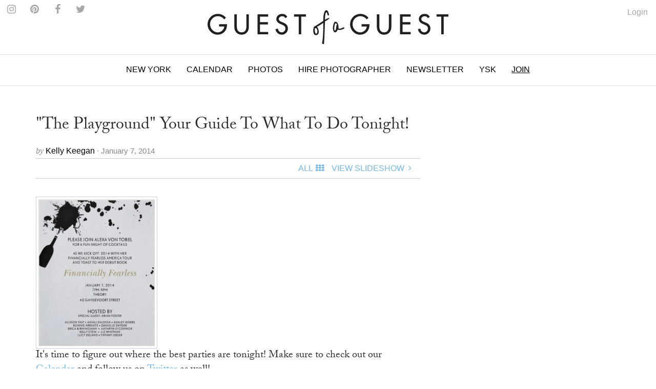

--- FILE ---
content_type: text/html
request_url: https://guestofaguest.com/new-york/gofg-calendar/the-playground-your-guide-to-what-to-do-tonight-1421
body_size: 11224
content:
<!DOCTYPE html><html lang="en"><head><meta charSet="utf-8" class="next-head"/><title class="next-head">&quot;The Playground&quot; Your Guide To What To Do Tonight!</title><link rel="alternate" type="application/rss+xml" title="RSS Main Feed" href="https://feeds.feedburner.com/guestofaguest" class="next-head"/><meta property="og:site_name" content="Guest of a Guest" class="next-head"/><meta property="fb:admins" content="1020659762" class="next-head"/><link rel="canonical" href="https://guestofaguest.com/new-york/gofg-calendar/the-playground-your-guide-to-what-to-do-tonight-1421"/><meta name="description" content="Find out what&#x27;s going on tonight in NYC!"/><meta property="og:title" content="&quot;The Playground&quot; Your Guide To What To Do Tonight!"/><meta property="og:url" content="https://guestofaguest.com/new-york/gofg-calendar/the-playground-your-guide-to-what-to-do-tonight-1421"/><meta property="og:description" content="Find out what&#x27;s going on tonight in NYC!"/><meta property="og:image" content="https://media.guestofaguest.com/t_card_large/wp-content/uploads/2014/01/la2-graffiti-on-mask-leila-heller-gallery-nyc1.jpg"/><meta property="og:type" content="article"/><meta property="manifest:id" content="post"/><meta property="manifest:section" content="news"/><meta property="manifest:city" content="New York"/><meta property="manifest:author" content="Kelly Keegan"/><meta property="manifest:post_date" content="2014-01-07"/><script>
            window._taboola = window._taboola || [];
            !function (e, f, u, i) {
                 if (!document.getElementById(i)){
                      e.async = 1;
                      e.src = u;
                      e.id = i;
                      f.parentNode.insertBefore(e, f);
                 }
            }(document.createElement('script'),document.getElementsByTagName('script')[0],'//cdn.taboola.com/libtrc/guestofaguest/loader.js','tb_loader_script');
            if(window.performance && typeof window.performance.mark == 'function')
            {window.performance.mark('tbl_ic');}
            </script><link rel="preload" href="/_next/83057a6c69758778584cd692fbceecb8d9caa2be/page/article.js" as="script"/><link rel="preload" href="/_next/83057a6c69758778584cd692fbceecb8d9caa2be/page/_error.js" as="script"/><link rel="preload" href="/_next/83057a6c69758778584cd692fbceecb8d9caa2be/app.js" as="script"/><meta name="viewport" content="user-scalable=0, initial-scale=1.0"/><link rel="stylesheet" href="/css/public.min.css?1625170432"/><link href="https://fonts.googleapis.com/css?family=Adamina|Open+Sans" rel="stylesheet"/><link rel="stylesheet" href="https://maxcdn.bootstrapcdn.com/font-awesome/4.7.0/css/font-awesome.min.css"/><script async="" defer="" src="//platform.instagram.com/en_US/embeds.js"></script><script src="https://use.typekit.net/vmm4ucn.js"></script><script>try{Typekit.load({ async: true });}catch(e){}</script><script>
            <!-- Google Tag Manager -->
            (function(w,d,s,l,i){w[l]=w[l]||[];w[l].push({'gtm.start':
            new Date().getTime(),event:'gtm.js'});var f=d.getElementsByTagName(s)[0],
            j=d.createElement(s),dl=l!='dataLayer'?'&l='+l:'';j.async=true;j.src=
            'https://www.googletagmanager.com/gtm.js?id='+i+dl;f.parentNode.insertBefore(j,f);
            })(window,document,'script','dataLayer','GTM-M4TDTW');
            <!-- End Google Tag Manager -->
            </script><script>
            var _sf_async_config = { uid: 2955, domain: 'guestofaguest.com', useCanonical: true };
            (function() {
                function loadChartbeat() {
                    window._sf_endpt = (new Date()).getTime();
                    var e = document.createElement('script');
                    e.setAttribute('language', 'javascript');
                    e.setAttribute('type', 'text/javascript');
                    e.setAttribute('src','//static.chartbeat.com/js/chartbeat.js');
                    document.body.appendChild(e);
                }
                var oldonload = window.onload;
                window.onload = (typeof window.onload != 'function') ? loadChartbeat : function() { oldonload(); loadChartbeat(); };
            })();
            </script><link rel="apple-touch-icon" sizes="57x57" href="/apple-touch-icon-57x57.png"/><link rel="apple-touch-icon" sizes="60x60" href="/apple-touch-icon-60x60.png"/><link rel="apple-touch-icon" sizes="72x72" href="/apple-touch-icon-72x72.png"/><link rel="apple-touch-icon" sizes="76x76" href="/apple-touch-icon-76x76.png"/><link rel="apple-touch-icon" sizes="114x114" href="/apple-touch-icon-114x114.png"/><link rel="apple-touch-icon" sizes="120x120" href="/apple-touch-icon-120x120.png"/><link rel="apple-touch-icon" sizes="144x144" href="/apple-touch-icon-144x144.png"/><link rel="apple-touch-icon" sizes="152x152" href="/apple-touch-icon-152x152.png"/><link rel="apple-touch-icon" sizes="180x180" href="/apple-touch-icon-180x180.png"/><link rel="icon" type="image/png" href="/favicon-32x32.png" sizes="32x32"/><link rel="icon" type="image/png" href="/favicon-194x194.png" sizes="194x194"/><link rel="icon" type="image/png" href="/favicon-96x96.png" sizes="96x96"/><link rel="icon" type="image/png" href="/android-chrome-192x192.png" sizes="192x192"/><link rel="icon" type="image/png" href="/favicon-16x16.png" sizes="16x16"/><link rel="manifest" href="/manifest.json"/><link rel="mask-icon" href="/safari-pinned-tab.svg" color="#5bbad5"/><meta name="msapplication-TileColor" content="#da532c"/><meta name="msapplication-TileImage" content="/mstile-144x144.png"/><meta name="theme-color" content="#ffffff"/></head><body><div><div id="__next"><div data-reactroot=""><div id="app"><div id="content"><div><div class="navigation"><div class="brand" id="brand"><a href="/"><img id="logo" class="brand-logo" src="/img/gofg-logo.svg" alt="Guest of a Guest Logo"/></a><ul class="menu-social"><li class="menu-social--content"><a href="https://www.instagram.com/guestofaguest/" target="_blank"><span class="fa fa-instagram menu-social--icon"></span></a></li><li class="menu-social--content"><a href="https://www.pinterest.com/guestofaguest/" target="_blank"><span class="fa fa-pinterest menu-social--icon"></span></a></li><li class="menu-social--content"><a href="https://www.facebook.com/guestofaguest" target="_blank"><span class="fa fa-facebook menu-social--icon"></span></a></li><li class="menu-social--content"><a href="https:///twitter.com/guestofaguest" target="_blank"><span class="fa fa-twitter menu-social--icon"></span></a></li></ul></div><nav id="header" class="header-navbar"><div class="sidebar-toggle visible-xs"><span class="fa fa-lg fa-bars"></span></div><div class="logo-branding-inline"><a href="/"><img id="logo-scrolled" class="brand-mark" src="/img/gofg-mark.svg"/></a></div><div class="logo-branding-small"><a href="/"><img class="brand-logo-small" src="/img/gofg-logo.svg"/></a></div><div class="header-navbar-inner container"><ul class="nav navbar-nav"><li class="full-subnav-wrapper top-local"><a class="channel-vocab text-uppercase">New York</a><div class="row subnav-tabbed subnav-wrapper"><ul class="subnav-tabbed-tabs"><li><a href="/">Global</a></li><li><a href="/los-angeles">Los Angeles</a></li><li><a href="/hamptons">Hamptons</a></li><li><a href="/washington-dc">Washington D.C.</a></li><li><a href="/miami">Miami</a></li><li><a href="/san-francisco">San Francisco</a></li><li><a href="/chicago">Chicago</a></li><li><a href="/weddings">Weddings</a></li></ul></div></li><li class="top-section-main"><a class="channel-vocab text-uppercase" href="/calendar">Calendar</a></li><li class="top-section-main"><a class="channel-vocab text-uppercase" href="/galleries">Photos</a></li><li class="top-section-main top-hire-photographer"><a class="channel-vocab text-uppercase" href="/photography">Hire Photographer</a></li><li class="top-section-main"><a class="channel-vocab text-uppercase" href="/newsletter">Newsletter</a></li><li class="top-section-main"><a class="channel-vocab text-uppercase" href="/hamptons/you-should-know">YSK</a></li><li class="top-section-main"><a class="channel-vocab text-uppercase" href="/subscribe" style="text-decoration:underline">Join</a></li></ul></div></nav></div><div class="ad-wrapper"></div></div><div id="main"><div class="container"><div class="row"><div class="content col-md-8"><article><header><a href="/new-york/gofg-calendar/the-playground-your-guide-to-what-to-do-tonight-1421"><h1 class="post-title"><span>&quot;The Playground&quot; Your Guide To What To Do Tonight!</span></h1></a><div><div class="card-meta"><span class="card-meta--by">by </span><span class="card-meta--author">Kelly Keegan<!-- --> </span><span class="card-meta--date">&middot; January 7, 2014</span></div></div><div class="item-menu"><div class="clearfix"><div><div id="fb-root"></div><div class="fb-like" data-href="https://guestofaguest.com/new-york/gofg-calendar/the-playground-your-guide-to-what-to-do-tonight-1421" data-layout="button" show_faces="false" data-action="like" data-share="true" data-colorscheme="light"></div></div><div class="pull-right"><ul class="list-inline no-margin"><li class="menu-item-text"><a style="cursor:pointer"><span class="text-uppercase">All</span><div class="fa fa-th spacer"></div></a></li><li class="menu-item-text"><a href="/new-york/gofg-calendar/the-playground-your-guide-to-what-to-do-tonight-1421?slide=1"><span class="text-uppercase">View Slideshow</span><div class="fa fa-angle-right fa-fw"></div></a></li></ul></div></div></div><div class="ad-wrapper"></div></header></article><div class="clearfix"><div class="item-content"><p><a href="http://guestofaguest.com/wp-content/uploads/2014/01/alexa1.jpg"><img class="alignleft size-medium wp-image-1294846" style="border: 1px solid #ced1e5; padding: 4px;" title=" Financially Fearless Debut with Alexa Von Tobel" src="https://media.guestofaguest.com/t_article_content/wp-content/uploads/2014/01/alexa1-237x300.jpg" alt=" Financially Fearless Debut with Alexa Von Tobel" width="237" height="300" /></a>It's time to figure out where the best parties are tonight! Make sure to check out our <a href="http://guestofaguest.com/new-york/calendar/" target="_blank">Calendar</a> and follow us on <a href="https://twitter.com/guestofaguest" target="_blank">Twitter</a> as well!<!--more--></p>
<p><span style="color: #ffffff;">-</span></p>
<p><span style="color: #ffffff;">-</span></p>
<p><span style="color: #ffffff;">-</span></p>
<p><span style="color: #ffffff;">-</span></p>
<p><span style="color: #ffffff;">-</span></p>
<p><span style="color: #ffffff;">-</span></p>
<p><span style="color: #ffffff;">-</span></p>
<p><span style="color: #ffffff;">-</span></p>
<p><span style="color: #ffffff;">-</span></p>
</div></div><div><div class="text-center"><a href="/new-york/gofg-calendar/the-playground-your-guide-to-what-to-do-tonight-1421?slide=1"><div class="post-btn-action"><span>View SlideShow</span><span class="icon pull-right fa fa-angle-right"></span></div></a></div></div><div class="ad-wrapper"></div><div class="container"><div class="row"><div class="more-content col-md-12"><h2 class="collection-title-lines"><a href="/category/guest-list"><span>The Guest List</span></a></h2><div class="more-content-inner clearfix"><div><article class="card-vertical-image-title col-xs-12 col-md-6"><figure class="card-thumbnail"><a href="/hamptons/guest-list/captain-skip-rudolph-montauk-the-adios-fishing"><img src="[data-uri]" data-sizes="auto" data-src="https://media.guestofaguest.com/t_card_square/f_jpg/gofg-media/2023/08/1/57009/55875588_2384349815120166_6230193733246124032_n.jpg" alt="Is Montauk Part Of The Hamptons? Captain Skip Rudolph Chats Fishing, City People, &amp; Where Locals Really Hang" title="Is Montauk Part Of The Hamptons? Captain Skip Rudolph Chats Fishing, City People, &amp; Where Locals Really Hang" class="lazyload"/></a></figure><header class="card-header"><div class="card-header-inner"><a href="/hamptons/guest-list/captain-skip-rudolph-montauk-the-adios-fishing"><h3 class="card-regular-title">Is Montauk Part Of The Hamptons? Captain Skip Rudolph Chats Fishing, City People, &amp; Where Locals Really Hang</h3></a></div></header></article></div><div><article class="card-vertical-image-title col-xs-12 col-md-6"><figure class="card-thumbnail"><a href="/new-york/guest-list/the-pr-net-lisa-smith"><img src="[data-uri]" data-sizes="auto" data-src="https://media.guestofaguest.com/t_card_square/f_jpg/gofg-media/2023/04/1/56840/the_pr_net_100_remarks_lisa_smith_(3).jpg" alt="How Comms Guru &amp; Founder Of The PR Net Lisa Smith Put Her Stylish Stamp On The Industry" title="How Comms Guru &amp; Founder Of The PR Net Lisa Smith Put Her Stylish Stamp On The Industry" class="lazyload"/></a></figure><header class="card-header"><div class="card-header-inner"><a href="/new-york/guest-list/the-pr-net-lisa-smith"><h3 class="card-regular-title">How Comms Guru &amp; Founder Of The PR Net Lisa Smith Put Her Stylish Stamp On The Industry</h3></a></div></header></article></div><div><article class="card-vertical-image-title col-xs-12 col-md-6"><figure class="card-thumbnail"><a href="/new-york/guest-list/who-are-the-assoulines-meet-the-chic-first-family-of-luxury-publishing"><img src="[data-uri]" data-sizes="auto" data-src="https://media.guestofaguest.com/t_card_square/f_jpg/gofg-media/2023/04/1/56828/341567695_249193410938757_6324891901030222353_n_(3).jpg" alt="Who Are The Assoulines? Meet The Chic First Family Of Luxury Publishing" title="Who Are The Assoulines? Meet The Chic First Family Of Luxury Publishing" class="lazyload"/></a></figure><header class="card-header"><div class="card-header-inner"><a href="/new-york/guest-list/who-are-the-assoulines-meet-the-chic-first-family-of-luxury-publishing"><h3 class="card-regular-title">Who Are The Assoulines? Meet The Chic First Family Of Luxury Publishing</h3></a></div></header></article></div><div><article class="card-vertical-image-title col-xs-12 col-md-6"><figure class="card-thumbnail"><a href="/new-york/guest-list/who-is-sarah-hoover-meet-the-fab-first-lady-of-new-yorks-art-scene"><img src="[data-uri]" data-sizes="auto" data-src="https://media.guestofaguest.com/t_card_square/f_jpg/gofg-media/2022/10/1/56421/244536582_173730441579907_1482555981214717217_n.jpg" alt="Who Is Sarah Hoover? Meet The Fabulous First Lady Of New York&#x27;s Art Scene" title="Who Is Sarah Hoover? Meet The Fabulous First Lady Of New York&#x27;s Art Scene" class="lazyload"/></a></figure><header class="card-header"><div class="card-header-inner"><a href="/new-york/guest-list/who-is-sarah-hoover-meet-the-fab-first-lady-of-new-yorks-art-scene"><h3 class="card-regular-title">Who Is Sarah Hoover? Meet The Fabulous First Lady Of New York&#x27;s Art Scene</h3></a></div></header></article></div><div><article class="card-vertical-image-title col-xs-12 col-md-6"><figure class="card-thumbnail"><a href="/london/guest-list/olympia-of-greece-talks-entertaining"><img src="[data-uri]" data-sizes="auto" data-src="https://media.guestofaguest.com/t_card_square/f_jpg/gofg-media/2022/09/1/56333/olympia-portraits-9_800x.jpg" alt="Olympia Of Greece On Fashion, Entertaining &amp; More At Home In London" title="Olympia Of Greece On Fashion, Entertaining &amp; More At Home In London" class="lazyload"/></a></figure><header class="card-header"><div class="card-header-inner"><a href="/london/guest-list/olympia-of-greece-talks-entertaining"><h3 class="card-regular-title">Olympia Of Greece On Fashion, Entertaining &amp; More At Home In London</h3></a></div></header></article></div><div><article class="card-vertical-image-title col-xs-12 col-md-6"><figure class="card-thumbnail"><a href="/new-york/guest-list/meet-the-next-generation-of-billionaire-heiresses"><img src="[data-uri]" data-sizes="auto" data-src="https://media.guestofaguest.com/t_card_square/f_jpg/gofg-media/2022/08/1/56195/269892054_461720848799848_309683854137714809_n.jpg" alt="Meet The Glamorous Next Generation Of Billionaire Heiresses" title="Meet The Glamorous Next Generation Of Billionaire Heiresses" class="lazyload"/></a></figure><header class="card-header"><div class="card-header-inner"><a href="/new-york/guest-list/meet-the-next-generation-of-billionaire-heiresses"><h3 class="card-regular-title">Meet The Glamorous Next Generation Of Billionaire Heiresses</h3></a></div></header></article></div><div><article class="card-vertical-image-title col-xs-12 col-md-6"><figure class="card-thumbnail"><a href="/los-angeles/guest-list/who-is-nats-getty-the-oil-heir-and-trans-activist-is-living-life-loud-and-proud"><img src="[data-uri]" data-sizes="auto" data-src="https://media.guestofaguest.com/t_card_square/f_jpg/gofg-media/2022/06/1/56069/258097351_371888698023389_302802488359365945_n_(3).jpg" alt="Who Is Nats Getty? The Oil Heir &amp; Trans Activist Is Living Life Loud &amp; Proud" title="Who Is Nats Getty? The Oil Heir &amp; Trans Activist Is Living Life Loud &amp; Proud" class="lazyload"/></a></figure><header class="card-header"><div class="card-header-inner"><a href="/los-angeles/guest-list/who-is-nats-getty-the-oil-heir-and-trans-activist-is-living-life-loud-and-proud"><h3 class="card-regular-title">Who Is Nats Getty? The Oil Heir &amp; Trans Activist Is Living Life Loud &amp; Proud</h3></a></div></header></article></div><div><article class="card-vertical-image-title col-xs-12 col-md-6"><figure class="card-thumbnail"><a href="/new-york/guest-list/haya-maraka-a-lady-knows-modes-and-manners"><img src="[data-uri]" data-sizes="auto" data-src="https://media.guestofaguest.com/t_card_square/f_jpg/gofg-media/2022/01/1/55524/haya2_(2).jpg" alt="Worldly Socialite Haya Maraka&#x27;s Elegant Etiquette Tips For The Modern Lady" title="Worldly Socialite Haya Maraka&#x27;s Elegant Etiquette Tips For The Modern Lady" class="lazyload"/></a></figure><header class="card-header"><div class="card-header-inner"><a href="/new-york/guest-list/haya-maraka-a-lady-knows-modes-and-manners"><h3 class="card-regular-title">Worldly Socialite Haya Maraka&#x27;s Elegant Etiquette Tips For The Modern Lady</h3></a></div></header></article></div><div><article class="card-vertical-image-title col-xs-12 col-md-6"><figure class="card-thumbnail"><a href="/los-angeles/guest-list/christine-chius-guide-to-throwing-the-most-fabulous-party"><img src="[data-uri]" data-sizes="auto" data-src="https://media.guestofaguest.com/t_card_square/f_jpg/gofg-media/2021/05/1/54706/img_5177_(3).jpg" alt="Haute Hostess Christine Chiu&#x27;s Guide To Throwing The Most Fabulous Fête" title="Haute Hostess Christine Chiu&#x27;s Guide To Throwing The Most Fabulous Fête" class="lazyload"/></a></figure><header class="card-header"><div class="card-header-inner"><a href="/los-angeles/guest-list/christine-chius-guide-to-throwing-the-most-fabulous-party"><h3 class="card-regular-title">Haute Hostess Christine Chiu&#x27;s Guide To Throwing The Most Fabulous Fête</h3></a></div></header></article></div><div><article class="card-vertical-image-title col-xs-12 col-md-6"><figure class="card-thumbnail"><a href="/new-york/guest-list/marina-larroude-on-her-stylish-new-brand"><img src="[data-uri]" data-sizes="auto" data-src="https://media.guestofaguest.com/t_card_square/f_jpg/gofg-media/2020/12/1/54301/banner_blog_marina_3000x.jpg" alt="Marina Larroudé&#x27;s New Brand Isn&#x27;t Just Stylish, It&#x27;s Beyond Brilliant" title="Marina Larroudé&#x27;s New Brand Isn&#x27;t Just Stylish, It&#x27;s Beyond Brilliant" class="lazyload"/></a></figure><header class="card-header"><div class="card-header-inner"><a href="/new-york/guest-list/marina-larroude-on-her-stylish-new-brand"><h3 class="card-regular-title">Marina Larroudé&#x27;s New Brand Isn&#x27;t Just Stylish, It&#x27;s Beyond Brilliant</h3></a></div></header></article></div></div></div></div></div><div class="container"><div class="row"><div class="more-content col-md-12"><h2 class="collection-title-lines"><a href="/category/gofg-calendar"><span>More</span></a></h2><div class="more-content-inner clearfix"><div><article class="card-vertical-image-title col-xs-12 col-md-6"><figure class="card-thumbnail"><a href="/new-york/gofg-calendar/actually-fun-things-to-do-this-weekend-in-nyc-and-the-hamptons-2"><img src="[data-uri]" data-sizes="auto" data-src="https://media.guestofaguest.com/t_card_square/f_jpg/gofg-media/2021/08/1/55128/87649692_649570689137988_164344706517553240_n.jpg" alt="8 Actually Fun Things To Do This Weekend In NYC &amp; The Hamptons" title="8 Actually Fun Things To Do This Weekend In NYC &amp; The Hamptons" class="lazyload"/></a></figure><header class="card-header"><div class="card-header-inner"><a href="/new-york/gofg-calendar/actually-fun-things-to-do-this-weekend-in-nyc-and-the-hamptons-2"><h3 class="card-regular-title">8 Actually Fun Things To Do This Weekend In NYC &amp; The Hamptons</h3></a></div></header></article></div><div><article class="card-vertical-image-title col-xs-12 col-md-6"><figure class="card-thumbnail"><a href="/new-york/gofg-calendar/actually-fun-things-to-do-this-weekend-in-nyc-and-the-hamptons"><img src="[data-uri]" data-sizes="auto" data-src="https://media.guestofaguest.com/t_card_square/f_jpg/gofg-media/2021/08/1/55111/56932083_2599051626995019_7592675891613547030_n.jpg" alt="8 Actually Fun Things To Do This Weekend In NYC &amp; The Hamptons" title="8 Actually Fun Things To Do This Weekend In NYC &amp; The Hamptons" class="lazyload"/></a></figure><header class="card-header"><div class="card-header-inner"><a href="/new-york/gofg-calendar/actually-fun-things-to-do-this-weekend-in-nyc-and-the-hamptons"><h3 class="card-regular-title">8 Actually Fun Things To Do This Weekend In NYC &amp; The Hamptons</h3></a></div></header></article></div><div><article class="card-vertical-image-title col-xs-12 col-md-6"><figure class="card-thumbnail"><a href="/hamptons/gofg-calendar/mark-your-calendars-for-the-chicest-champagne-filled-4th-of-july-bash-in-the-hamptons"><img src="[data-uri]" data-sizes="auto" data-src="https://media.guestofaguest.com/t_card_square/f_jpg/gofg-media/2021/06/1/54940/106721298_299912547868417_2887168335346017057_n.jpg" alt="Mark Your Calendars For The Chicest Champagne-Filled 4th Of July Bash In The Hamptons" title="Mark Your Calendars For The Chicest Champagne-Filled 4th Of July Bash In The Hamptons" class="lazyload"/></a></figure><header class="card-header"><div class="card-header-inner"><a href="/hamptons/gofg-calendar/mark-your-calendars-for-the-chicest-champagne-filled-4th-of-july-bash-in-the-hamptons"><h3 class="card-regular-title">Mark Your Calendars For The Chicest Champagne-Filled 4th Of July Bash In The Hamptons</h3></a></div></header></article></div><div><article class="card-vertical-image-title col-xs-12 col-md-6"><figure class="card-thumbnail"><a href="/new-york/gofg-calendar/cant-miss-pride-events-2021"><img src="[data-uri]" data-sizes="auto" data-src="https://media.guestofaguest.com/t_card_square/f_jpg/gofg-media/2021/06/1/54932/jose-maria-sava-653hc51oat0-unsplash.jpg" alt="Pride 2021: The Hottest Events In NYC This Weekend" title="Pride 2021: The Hottest Events In NYC This Weekend" class="lazyload"/></a></figure><header class="card-header"><div class="card-header-inner"><a href="/new-york/gofg-calendar/cant-miss-pride-events-2021"><h3 class="card-regular-title">Pride 2021: The Hottest Events In NYC This Weekend</h3></a></div></header></article></div></div></div></div></div><div id="taboola-below-article-thumbnails"></div></div><div class="sticky-outer-wrapper rail col-md-4"><div class="sticky-inner-wrapper" style="position:relative;top:0px"><div class="ad-wrapper ad-rail"></div></div></div></div></div></div></div><div></div></div><div class="text-center" style="margin-top:20px"><a href="/tag/leila-heller-gallery"><span class="card-meta">Leila Heller Gallery</span></a><span>•<!-- --> </span><a href="/tag/quinn-les"><span class="card-meta">Quinn LES</span></a><span>•<!-- --> </span><a href="/tag/gansevoort-park-ave"><span class="card-meta">Gansevoort Park Ave</span></a><span>•<!-- --> </span><a href="/tag/quinn-snow-soiree"><span class="card-meta">Quinn Snow Soiree</span></a><span>•<!-- --> </span><a href="/tag/181-orchard-street"><span class="card-meta">181 Orchard Street</span></a><span>•<!-- --> </span><a href="/tag/y-jet-launch-event-at-gansevoort-park"><span class="card-meta">Y-Jet Launch Event at Gansevoort Park</span></a><span>•<!-- --> </span><a href="/tag/ivyconnect-at-leila-heller-gallery"><span class="card-meta">IvyConnect at Leila Heller Gallery</span></a></div><div id="footer" class="container"><div class="sidebar-overlay"></div><footer class="footer sidebar"><div class="sidebar-close visible-xs"><span class="fa fa-lg fa-times"></span></div><div class="sidebar-wrapper"><div class="container sidebar-content"><div class="row"><div class="col-sm-3 footer-hide"><ul class="footer-list"><li class="footer-list-item sidebar-text"><a href="/calendar">Calendar</a></li><li class="footer-list-item sidebar-text"><a href="/tag/places">Guides</a></li><li class="footer-list-item sidebar-text"><a href="/galleries">Photos</a></li><li class="footer-list-item sidebar-text"><a href="/you-should-know">You Should Know</a></li><li class="footer-list-item sidebar-text" style="text-decoration:underline"><a href="/subscribe">Join</a></li><li class="footer-list-item sidebar-text" style="text-decoration:underline"><a href="https://account.guestofaguest.com/account">Login</a></li></ul></div><div class="col-sm-3 col-sm-pull-9"><h4 class="sidebar-text sidebar-text--header">Sites</h4><ul class="footer-list"><li class="footer-list-item sidebar-text"><a href="/">Global</a></li><li class="footer-list-item sidebar-text"><a href="/new-york">New York</a></li><li class="footer-list-item sidebar-text"><a href="/los-angeles">Los Angeles</a></li><li class="footer-list-item sidebar-text"><a href="/washington-dc">Washington D.C.</a></li><li class="footer-list-item sidebar-text"><a href="/miami">Miami</a></li><li class="footer-list-item sidebar-text"><a href="/san-francisco">San Francisco</a></li><li class="footer-list-item sidebar-text"><a href="/chicago">Chicago</a></li><li class="footer-list-item sidebar-text"><a href="/weddings">Weddings</a></li></ul></div><div class="col-sm-3"><h4 class="sidebar-text sidebar-text-header">Follow Us</h4><ul class="footer-list"><li class="footer-list-item sidebar-social--instagram">Instagram</li><li class="footer-list-item sidebar-social--facebook">Facebook</li><li class="footer-list-item sidebar-social--twitter">Twitter</li><li class="footer-list-item sidebar-social--pinterest">Pinterest</li></ul></div><div class="col-sm-3"><h4 class="sidebar-text sidebar-text--header">Information</h4><ul class="footer-list"><li class="footer-list-item sidebar-text"><a href="/about">About</a></li><li class="footer-list-item sidebar-text"><a href="/photographys">Photography</a></li><li class="footer-list-item sidebar-text"><a href="/advertising">Advertising</a></li><li class="footer-list-item sidebar-text"><a href="/terms">Terms</a></li></ul></div><div class="col-sm-3 hidden-xs"><ul class="footer-list"><li class="footer-list-item sidebar-text"><a href="https://feeds.feedburner.com/guestofaguest">RSS</a></li><li class="footer-list-item sidebar-text"><a href="https://feeds.feedburner.com/guestofaguest/new-york">New York RSS</a></li><li class="footer-list-item sidebar-text"><a href="https://feeds.feedburner.com/guestofaguest/los-angeles">Los Angeles RSS</a></li><li class="footer-list-item sidebar-text"><a href="https://feeds.feedburner.com/guestofaguest/hamptons">Hamptons RSS</a></li></ul></div></div><div class="footer-copyright"><p>&copy; 2020 Guest of a Guest, Inc. All Rights Reserved</p></div></div></div></footer></div></div></div><div id="__next-error"></div></div><div><script>
          __NEXT_DATA__ = {"props":{"isServer":true,"store":{},"initialState":{"articles":{"isFetching":false,"items":[{"author_id":433,"status":"publish","created":"2016-01-16T22:12:27.578Z","updated":"2016-01-16T22:12:27.658Z","published":"2014-01-07T21:16:08.000Z","id":39503,"external_id":1294831,"type":"article","slug":"the-playground-your-guide-to-what-to-do-tonight-1421","title":"\"The Playground\" Your Guide To What To Do Tonight!","content":"\u003cp\u003e\u003ca href=\"http://guestofaguest.com/wp-content/uploads/2014/01/alexa1.jpg\"\u003e\u003cimg class=\"alignleft size-medium wp-image-1294846\" style=\"border: 1px solid #ced1e5; padding: 4px;\" title=\" Financially Fearless Debut with Alexa Von Tobel\" src=\"https://media.guestofaguest.com/t_article_content/wp-content/uploads/2014/01/alexa1-237x300.jpg\" alt=\" Financially Fearless Debut with Alexa Von Tobel\" width=\"237\" height=\"300\" /\u003e\u003c/a\u003eIt's time to figure out where the best parties are tonight! Make sure to check out our \u003ca href=\"http://guestofaguest.com/new-york/calendar/\" target=\"_blank\"\u003eCalendar\u003c/a\u003e and follow us on \u003ca href=\"https://twitter.com/guestofaguest\" target=\"_blank\"\u003eTwitter\u003c/a\u003e as well!\u003c!--more--\u003e\u003c/p\u003e\n\u003cp\u003e\u003cspan style=\"color: #ffffff;\"\u003e-\u003c/span\u003e\u003c/p\u003e\n\u003cp\u003e\u003cspan style=\"color: #ffffff;\"\u003e-\u003c/span\u003e\u003c/p\u003e\n\u003cp\u003e\u003cspan style=\"color: #ffffff;\"\u003e-\u003c/span\u003e\u003c/p\u003e\n\u003cp\u003e\u003cspan style=\"color: #ffffff;\"\u003e-\u003c/span\u003e\u003c/p\u003e\n\u003cp\u003e\u003cspan style=\"color: #ffffff;\"\u003e-\u003c/span\u003e\u003c/p\u003e\n\u003cp\u003e\u003cspan style=\"color: #ffffff;\"\u003e-\u003c/span\u003e\u003c/p\u003e\n\u003cp\u003e\u003cspan style=\"color: #ffffff;\"\u003e-\u003c/span\u003e\u003c/p\u003e\n\u003cp\u003e\u003cspan style=\"color: #ffffff;\"\u003e-\u003c/span\u003e\u003c/p\u003e\n\u003cp\u003e\u003cspan style=\"color: #ffffff;\"\u003e-\u003c/span\u003e\u003c/p\u003e\n","summary":"Find out what's going on tonight in NYC!","items":null,"attributes":null,"city_id":4,"featured":null,"global_enabled":null,"format":"slideshow-normal","city":{"author_id":null,"status":"draft","created":"2016-01-16T20:52:54.000Z","updated":"2016-01-16T20:52:54.754Z","published":"2016-01-16T20:52:54.000Z","id":4,"external_id":3,"name":"New York","slug":"new-york","type":"city"},"category":{"author_id":2,"status":"publish","created":"2016-01-16T20:54:35.255Z","updated":"2016-01-16T20:54:35.255Z","published":null,"id":483,"external_id":92,"type":"category","title":"Calendar","slug":"gofg-calendar","parent_id":null},"tags":[{"title":"Leila Heller Gallery","slug":"leila-heller-gallery","id":77788},{"title":"Quinn LES","slug":"quinn-les","id":134275},{"title":"Gansevoort Park Ave","slug":"gansevoort-park-ave","id":140970},{"title":"Quinn Snow Soiree","slug":"quinn-snow-soiree","id":168298},{"title":"181 Orchard Street","slug":"181-orchard-street","id":168299},{"title":"Y-Jet Launch Event at Gansevoort Park","slug":"y-jet-launch-event-at-gansevoort-park","id":168300},{"title":"IvyConnect at Leila Heller Gallery","slug":"ivyconnect-at-leila-heller-gallery","id":168301}],"author":{"name":"Kelly Keegan","slug":"kelly-keegan"},"card_image":{"author_id":null,"status":3,"created":"2014-01-07T21:15:10.000Z","updated":"2014-01-07T21:15:10.000Z","published":"2014-01-07T21:15:10.000Z","id":221671,"external_id":1294837,"image_type":3,"title":"IvyConnect at Leila Heller Gallery","summary":"IvyConnect at Leila Heller Gallery","path":"/wp-content/uploads/2014/01/la2-graffiti-on-mask-leila-heller-gallery-nyc1.jpg","order":0,"link_id":null},"slides":[{"author_id":null,"status":1,"created":"2016-01-16T22:12:27.613Z","updated":"2016-01-16T22:12:27.613Z","published":null,"id":56543,"external_id":null,"title":" Financially Fearless Debut with Alexa Von Tobel","content":"\u003cstrong\u003e\u003ca href=\"http://guestofaguest.com/wp-content/uploads/2014/01/alexa.jpg\"\u003e\u003cimg class=\"alignleft size-medium wp-image-1294845\" style=\"border: 1px solid #ced1e5; padding: 4px;\" title=\" Financially Fearless Debut with Alexa Von Tobel\" src=\"https://media.guestofaguest.com/t_article_content/wp-content/uploads/2014/01/alexa-237x300.jpg\" alt=\" Financially Fearless Debut with Alexa Von Tobel\" width=\"237\" height=\"300\" /\u003e\u003c/a\u003eFinancially Fearless Debut with Alexa Von Tobel\u003c/strong\u003e\r\n\r\n\u003cstrong\u003eWhen\u003c/strong\u003e: Tuesday, January 7, 7-9pm\r\n\r\n\u003cstrong\u003eWhere\u003c/strong\u003e: Theory\r\n\r\n\u003cstrong\u003eWhy\u003c/strong\u003e: Join Alexa Von Tobel for a fun night of cocktails, as we kick off 2014 with her financially fearless america tour and toast to her new debut book Financially Fearless\r\n\r\n[\u003ca href=\"http://guestofaguest.com/new-york/calendar/2014/january/financially-fearless-debut-with-alexa-von-tobel\" target=\"_blank\"\u003eDetails\u003c/a\u003e]\r\n\r\n\u003cem\u003e[Photo \u003ca href=\"http://www.guestofaguest.com\" target=\"_blank\"\u003evia\u003c/a\u003e]\u003c/em\u003e","item_id":39503,"item_type_id":1,"thumbnail":"/wp-content/uploads/wppa/thumbs/bigwide/slideshow/61205.JPG","order":1,"type":"slide"},{"author_id":null,"status":1,"created":"2016-01-16T22:12:27.613Z","updated":"2016-01-16T22:12:27.613Z","published":null,"id":56540,"external_id":null,"title":"IvyConnect at Leila Heller Gallery","content":"\u003cstrong\u003e\u003ca href=\"http://guestofaguest.com/wp-content/uploads/2014/01/la2-graffiti-on-mask-leila-heller-gallery-nyc.jpg\"\u003e\u003cimg class=\"alignleft size-medium wp-image-1294832\" style=\"border: 1px solid #ced1e5; padding: 4px;\" title=\"IvyConnect at Leila Heller Gallery\" src=\"https://media.guestofaguest.com/t_article_content/wp-content/uploads/2014/01/la2-graffiti-on-mask-leila-heller-gallery-nyc-262x300.jpg\" alt=\"IvyConnect at Leila Heller Gallery\" width=\"262\" height=\"300\" /\u003e\u003c/a\u003eIvyConnect at Leila Heller Gallery\u003c/strong\u003e\r\n\r\n\u003cstrong\u003eWhen\u003c/strong\u003e: Tuesday, January 7, 7-10pm\r\n\r\n\u003cstrong\u003eWhere\u003c/strong\u003e: Leila Heller Gallery\r\n\r\n\u003cstrong\u003eWhy\u003c/strong\u003e: Join the IvyConnect members at Leila Heller Gallery for an evening of cocktails.\r\n\r\n[\u003ca href=\"http://guestofaguest.com/new-york/calendar/2014/january/ivyconnect-at-leila-heller-gallery\" target=\"_blank\"\u003eDetails\u003c/a\u003e]\r\n\r\n\u003cem\u003e[Photo \u003ca href=\"https://www.google.com/url?sa=i\u0026amp;rct=j\u0026amp;q=\u0026amp;esrc=s\u0026amp;source=images\u0026amp;cd=\u0026amp;cad=rja\u0026amp;docid=RV2xCxo8XWOyCM\u0026amp;tbnid=1gcjum0eVw7OrM:\u0026amp;ved=0CAMQjhw\u0026amp;url=http%3A%2F%2Fstreetartnyc.org%2Fblog%2F2014%2F01%2F04%2Fla2-at-leila-heller-gallery-for-young-collectors-exhibition%2F\u0026amp;ei=nGzMUtu6DZHNsQSRz4H4DQ\u0026amp;bvm=bv.58187178,d.eW0\u0026amp;psig=AFQjCNFXqBcI7h1vvkn6uAqqy_7e8c5ZAw\u0026amp;ust=1389215251825959\" target=\"_blank\"\u003evia\u003c/a\u003e]\u003c/em\u003e","item_id":39503,"item_type_id":1,"thumbnail":"/wp-content/uploads/wppa/thumbs/bigwide/slideshow/61202.jpg","order":2,"type":"slide"},{"author_id":null,"status":1,"created":"2016-01-16T22:12:27.613Z","updated":"2016-01-16T22:12:27.613Z","published":null,"id":56541,"external_id":null,"title":"Y-Jet Launch Event at Gansevoort Park","content":"\u003cstrong\u003e\u003ca href=\"http://guestofaguest.com/wp-content/uploads/2014/01/yjet.jpg\"\u003e\u003cimg class=\"alignleft size-medium wp-image-1294833\" style=\"border: 1px solid #ced1e5; padding: 4px;\" title=\"Y-Jet Launch Event at Gansevoort Park\" src=\"https://media.guestofaguest.com/t_article_content/wp-content/uploads/2014/01/yjet.jpg\" alt=\"Y-Jet Launch Event at Gansevoort Park\" width=\"200\" height=\"100\" /\u003e\u003c/a\u003eY-Jet Launch Event at Gansevoort Park\u003c/strong\u003e\r\n\r\n\u003cstrong\u003eWhen\u003c/strong\u003e: Tuesday, January 7, 8-10pm\r\n\r\n\u003cstrong\u003eWhere\u003c/strong\u003e: Gansevoort Park Ave\r\n\r\n\u003cstrong\u003eWhy:\u003c/strong\u003e Y-Jet is a membership based private jet service giving gen-yers an exciting alternative to traveling in style. Hosted by Elite Daily and top model Nykhor Paul.\r\n\r\n[\u003ca href=\"http://guestofaguest.com/new-york/calendar/2014/january/y-jet-launch-event\" target=\"_blank\"\u003eDetails\u003c/a\u003e]\r\n\r\n\u003cem\u003e[Photo via]\u003c/em\u003e","item_id":39503,"item_type_id":1,"thumbnail":"/wp-content/uploads/wppa/thumbs/bigwide/slideshow/61203.JPG","order":3,"type":"slide"},{"author_id":null,"status":1,"created":"2016-01-16T22:12:27.613Z","updated":"2016-01-16T22:12:27.613Z","published":null,"id":56542,"external_id":null,"title":"Quinn Snow Soiree","content":"\u003cstrong\u003e\u003ca href=\"http://guestofaguest.com/wp-content/uploads/2014/01/quinn-snow-soiree.jpg\"\u003e\u003cimg class=\"alignleft size-medium wp-image-1294836\" style=\"border: 1px solid #ced1e5; padding: 4px;\" title=\"Quinn Snow Soiree\" src=\"https://media.guestofaguest.com/t_article_content/wp-content/uploads/2014/01/quinn-snow-soiree-300x292.jpg\" alt=\"Quinn Snow Soiree\" width=\"300\" height=\"292\" /\u003e\u003c/a\u003eQuinn Snow Soiree\u003c/strong\u003e\r\n\r\n\u003cstrong\u003eWhen\u003c/strong\u003e: Tuesday, January 7, 6-9pm\r\n\r\n\u003cstrong\u003eWhere\u003c/strong\u003e: Quinn LES\r\n\r\n\u003cstrong\u003eWhy\u003c/strong\u003e: Please join Quinn for a night of shopping, light bites and beverages. Enjoy exclisive discounts on the entire store\r\n\r\n[\u003ca href=\"http://guestofaguest.com/new-york/calendar/2014/january/quinn-snow-soiree\" target=\"_blank\"\u003eDetails\u003c/a\u003e]\r\n\r\n\u003cem\u003e[Photo via]\u003c/em\u003e","item_id":39503,"item_type_id":1,"thumbnail":"/wp-content/uploads/wppa/thumbs/bigwide/slideshow/61204.JPG","order":4,"type":"slide"}]}],"sideItems":[{"author_id":629,"status":"publish","created":"2023-08-17T19:28:39.466Z","updated":"2023-08-20T12:58:04.432Z","published":"2023-08-20T12:39:00.000Z","id":57009,"external_id":null,"type":"article","slug":"captain-skip-rudolph-montauk-the-adios-fishing","title":"Is Montauk Part Of The Hamptons? Captain Skip Rudolph Chats Fishing, City People, \u0026 Where Locals Really Hang","content":"","summary":"Bananas are good luck on his boat!","items":null,"attributes":null,"city_id":2,"featured":1,"global_enabled":true,"format":0,"city":{"author_id":null,"status":"draft","created":"2016-01-16T20:52:54.000Z","updated":"2016-01-16T20:52:54.748Z","published":"2016-01-16T20:52:54.000Z","id":2,"external_id":1,"name":"Hamptons","slug":"hamptons","type":"city"},"author":{"name":"Christie Grimm","slug":"christie-grimm"},"category":{"author_id":2,"status":"publish","created":"2016-01-16T21:55:05.330Z","updated":"2016-01-16T21:55:05.330Z","published":null,"id":108575,"external_id":110452,"type":"category","title":"Guest List","slug":"guest-list","parent_id":null},"card_image":{"author_id":629,"status":3,"created":"2023-08-17T19:57:09.395Z","updated":"2023-08-17T19:57:09.395Z","published":"2023-08-17T19:57:09.243Z","id":1232891,"external_id":1821164,"image_type":2,"title":null,"summary":null,"path":"/gofg-media/2023/08/1/57009/55875588_2384349815120166_6230193733246124032_n.jpg","order":0,"link_id":263798},"featured_image":{"author_id":629,"status":3,"created":"2023-08-17T19:57:20.651Z","updated":"2023-08-17T19:57:20.651Z","published":"2023-08-17T19:57:20.504Z","id":1232892,"external_id":1821165,"image_type":1,"title":null,"summary":null,"path":"/gofg-media/2023/08/1/57009/55882346_2384348221786992_1142973063269187584_n.jpg","order":0,"link_id":263799}},{"author_id":409,"status":"publish","created":"2023-04-24T19:01:43.934Z","updated":"2023-04-24T20:09:06.653Z","published":"2023-04-24T20:08:00.000Z","id":56840,"external_id":null,"type":"article","slug":"the-pr-net-lisa-smith","title":"How Comms Guru \u0026 Founder Of The PR Net Lisa Smith Put Her Stylish Stamp On The Industry","content":"","summary":"How the PR entrepreneur gets it all done","items":null,"attributes":null,"city_id":4,"featured":0,"global_enabled":true,"format":1,"city":{"author_id":null,"status":"draft","created":"2016-01-16T20:52:54.000Z","updated":"2016-01-16T20:52:54.754Z","published":"2016-01-16T20:52:54.000Z","id":4,"external_id":3,"name":"New York","slug":"new-york","type":"city"},"author":{"name":"Stephanie Maida","slug":"stephanie-maida"},"category":{"author_id":2,"status":"publish","created":"2016-01-16T21:55:05.330Z","updated":"2016-01-16T21:55:05.330Z","published":null,"id":108575,"external_id":110452,"type":"category","title":"Guest List","slug":"guest-list","parent_id":null},"card_image":{"author_id":409,"status":3,"created":"2023-04-24T19:23:52.215Z","updated":"2023-04-24T19:23:52.215Z","published":"2023-04-24T19:23:48.167Z","id":1229980,"external_id":1818253,"image_type":2,"title":null,"summary":null,"path":"/gofg-media/2023/04/1/56840/the_pr_net_100_remarks_lisa_smith_(3).jpg","order":0,"link_id":260718}},{"author_id":409,"status":"publish","created":"2023-04-19T14:57:45.765Z","updated":"2023-04-21T16:39:56.359Z","published":"2023-04-21T14:00:00.000Z","id":56828,"external_id":null,"type":"article","slug":"who-are-the-assoulines-meet-the-chic-first-family-of-luxury-publishing","title":"Who Are The Assoulines? Meet The Chic First Family Of Luxury Publishing","content":"","summary":"The Parisian publishing dynasty behind your favorite books","items":null,"attributes":null,"city_id":4,"featured":1,"global_enabled":true,"format":1,"city":{"author_id":null,"status":"draft","created":"2016-01-16T20:52:54.000Z","updated":"2016-01-16T20:52:54.754Z","published":"2016-01-16T20:52:54.000Z","id":4,"external_id":3,"name":"New York","slug":"new-york","type":"city"},"author":{"name":"Stephanie Maida","slug":"stephanie-maida"},"category":{"author_id":2,"status":"publish","created":"2016-01-16T21:55:05.330Z","updated":"2016-01-16T21:55:05.330Z","published":null,"id":108575,"external_id":110452,"type":"category","title":"Guest List","slug":"guest-list","parent_id":null},"card_image":{"author_id":409,"status":3,"created":"2023-04-19T15:36:06.038Z","updated":"2023-04-19T15:36:06.038Z","published":"2023-04-19T15:36:03.483Z","id":1229828,"external_id":1818101,"image_type":2,"title":null,"summary":null,"path":"/gofg-media/2023/04/1/56828/341567695_249193410938757_6324891901030222353_n_(3).jpg","order":0,"link_id":260563},"featured_image":{"author_id":409,"status":3,"created":"2023-04-19T15:36:05.871Z","updated":"2023-04-19T15:36:05.871Z","published":"2023-04-19T15:36:03.301Z","id":1229827,"external_id":1818100,"image_type":1,"title":null,"summary":null,"path":"/gofg-media/2023/04/1/56828/341567695_249193410938757_6324891901030222353_n_(2).jpg","order":0,"link_id":260562}},{"author_id":409,"status":"publish","created":"2022-10-25T01:19:50.340Z","updated":"2022-10-25T18:38:00.498Z","published":"2022-10-25T18:37:00.000Z","id":56421,"external_id":null,"type":"article","slug":"who-is-sarah-hoover-meet-the-fab-first-lady-of-new-yorks-art-scene","title":"Who Is Sarah Hoover? Meet The Fabulous First Lady Of New York's Art Scene","content":"","summary":"The art world It Girl to know","items":null,"attributes":null,"city_id":4,"featured":1,"global_enabled":true,"format":1,"city":{"author_id":null,"status":"draft","created":"2016-01-16T20:52:54.000Z","updated":"2016-01-16T20:52:54.754Z","published":"2016-01-16T20:52:54.000Z","id":4,"external_id":3,"name":"New York","slug":"new-york","type":"city"},"author":{"name":"Stephanie Maida","slug":"stephanie-maida"},"category":{"author_id":2,"status":"publish","created":"2016-01-16T21:55:05.330Z","updated":"2016-01-16T21:55:05.330Z","published":null,"id":108575,"external_id":110452,"type":"category","title":"Guest List","slug":"guest-list","parent_id":null},"card_image":{"author_id":409,"status":3,"created":"2022-10-25T16:48:51.665Z","updated":"2022-10-25T16:48:51.665Z","published":"2022-10-25T16:48:45.013Z","id":1224464,"external_id":1812737,"image_type":2,"title":null,"summary":null,"path":"/gofg-media/2022/10/1/56421/244536582_173730441579907_1482555981214717217_n.jpg","order":0,"link_id":254425},"featured_image":{"author_id":409,"status":3,"created":"2022-10-25T16:48:51.775Z","updated":"2022-10-25T16:48:51.775Z","published":"2022-10-25T16:48:45.303Z","id":1224467,"external_id":1812740,"image_type":1,"title":null,"summary":null,"path":"/gofg-media/2022/10/1/56421/244536582_173730441579907_1482555981214717217_n_(2).jpg","order":0,"link_id":254427}},{"author_id":7829,"status":"publish","created":"2022-09-23T15:40:10.812Z","updated":"2022-09-26T13:45:39.080Z","published":"2022-09-23T16:04:00.000Z","id":56333,"external_id":null,"type":"article","slug":"olympia-of-greece-talks-entertaining","title":"Olympia Of Greece On Fashion, Entertaining \u0026 More At Home In London","content":"","summary":"Tea time!","items":null,"attributes":null,"city_id":8,"featured":1,"global_enabled":true,"format":0,"city":{"author_id":null,"status":"draft","created":"2016-01-16T20:52:54.000Z","updated":"2016-01-16T20:52:54.766Z","published":"2016-01-16T20:52:54.000Z","id":8,"external_id":7,"name":"London","slug":"london","type":"city"},"author":{"name":"Guest of A Guest","slug":"guest-of-a-guest"},"category":{"author_id":2,"status":"publish","created":"2016-01-16T21:55:05.330Z","updated":"2016-01-16T21:55:05.330Z","published":null,"id":108575,"external_id":110452,"type":"category","title":"Guest List","slug":"guest-list","parent_id":null},"card_image":{"author_id":629,"status":3,"created":"2022-09-23T15:40:20.950Z","updated":"2022-09-23T15:40:20.950Z","published":"2022-09-23T15:40:20.803Z","id":1223120,"external_id":1811393,"image_type":2,"title":null,"summary":null,"path":"/gofg-media/2022/09/1/56333/olympia-portraits-9_800x.jpg","order":0,"link_id":253011},"featured_image":{"author_id":629,"status":3,"created":"2022-09-23T15:54:36.492Z","updated":"2022-09-23T15:54:36.492Z","published":"2022-09-23T15:54:36.287Z","id":1223121,"external_id":1811394,"image_type":1,"title":null,"summary":null,"path":"/gofg-media/2022/09/1/56333/olympia-portraits-15_a1c168e4-409e-44a2-bcfe-805166030cfb_600x600.jpg","order":0,"link_id":253012}},{"author_id":409,"status":"publish","created":"2022-08-09T06:59:04.415Z","updated":"2023-04-27T17:06:37.851Z","published":"2022-08-09T13:32:00.000Z","id":56195,"external_id":null,"type":"article","slug":"meet-the-next-generation-of-billionaire-heiresses","title":"Meet The Glamorous Next Generation Of Billionaire Heiresses","content":"","summary":"No mere millionaires here","items":null,"attributes":null,"city_id":4,"featured":1,"global_enabled":true,"format":1,"city":{"author_id":null,"status":"draft","created":"2016-01-16T20:52:54.000Z","updated":"2016-01-16T20:52:54.754Z","published":"2016-01-16T20:52:54.000Z","id":4,"external_id":3,"name":"New York","slug":"new-york","type":"city"},"author":{"name":"Stephanie Maida","slug":"stephanie-maida"},"category":{"author_id":2,"status":"publish","created":"2016-01-16T21:55:05.330Z","updated":"2016-01-16T21:55:05.330Z","published":null,"id":108575,"external_id":110452,"type":"category","title":"Guest List","slug":"guest-list","parent_id":null},"card_image":{"author_id":409,"status":3,"created":"2022-08-09T08:07:33.075Z","updated":"2022-08-09T08:07:33.075Z","published":"2022-08-09T08:07:29.002Z","id":1221224,"external_id":1809497,"image_type":2,"title":null,"summary":null,"path":"/gofg-media/2022/08/1/56195/269892054_461720848799848_309683854137714809_n.jpg","order":0,"link_id":251006},"featured_image":{"author_id":409,"status":3,"created":"2022-08-09T10:13:15.796Z","updated":"2022-08-09T10:13:15.796Z","published":"2022-08-09T10:13:11.720Z","id":1221227,"external_id":1809500,"image_type":1,"title":null,"summary":null,"path":"/gofg-media/2022/08/1/56195/269892054_461720848799848_309683854137714809_n_(2).jpg","order":0,"link_id":251011}},{"author_id":409,"status":"publish","created":"2022-06-27T15:22:10.197Z","updated":"2022-09-26T13:47:49.521Z","published":"2022-06-27T18:22:00.000Z","id":56069,"external_id":null,"type":"article","slug":"who-is-nats-getty-the-oil-heir-and-trans-activist-is-living-life-loud-and-proud","title":"Who Is Nats Getty? The Oil Heir \u0026 Trans Activist Is Living Life Loud \u0026 Proud","content":"","summary":"Meet the oil heir and activist!","items":null,"attributes":null,"city_id":3,"featured":1,"global_enabled":true,"format":1,"city":{"author_id":null,"status":"draft","created":"2016-01-16T20:52:54.000Z","updated":"2016-01-16T20:52:54.751Z","published":"2016-01-16T20:52:54.000Z","id":3,"external_id":2,"name":"Los Angeles","slug":"los-angeles","type":"city"},"author":{"name":"Stephanie Maida","slug":"stephanie-maida"},"category":{"author_id":2,"status":"publish","created":"2016-01-16T21:55:05.330Z","updated":"2016-01-16T21:55:05.330Z","published":null,"id":108575,"external_id":110452,"type":"category","title":"Guest List","slug":"guest-list","parent_id":null},"card_image":{"author_id":409,"status":3,"created":"2022-06-27T16:06:40.680Z","updated":"2022-06-27T16:06:40.680Z","published":"2022-06-27T16:06:35.779Z","id":1219341,"external_id":1807614,"image_type":2,"title":null,"summary":null,"path":"/gofg-media/2022/06/1/56069/258097351_371888698023389_302802488359365945_n_(3).jpg","order":0,"link_id":249035}},{"author_id":7829,"status":"publish","created":"2022-01-05T13:55:39.021Z","updated":"2022-09-26T13:48:10.330Z","published":"2022-01-05T16:06:00.000Z","id":55524,"external_id":null,"type":"article","slug":"haya-maraka-a-lady-knows-modes-and-manners","title":"Worldly Socialite Haya Maraka's Elegant Etiquette Tips For The Modern Lady","content":"","summary":"Meet the Princess of Poise","items":null,"attributes":null,"city_id":4,"featured":1,"global_enabled":true,"format":0,"city":{"author_id":null,"status":"draft","created":"2016-01-16T20:52:54.000Z","updated":"2016-01-16T20:52:54.754Z","published":"2016-01-16T20:52:54.000Z","id":4,"external_id":3,"name":"New York","slug":"new-york","type":"city"},"author":{"name":"Guest of A Guest","slug":"guest-of-a-guest"},"category":{"author_id":2,"status":"publish","created":"2016-01-16T21:55:05.330Z","updated":"2016-01-16T21:55:05.330Z","published":null,"id":108575,"external_id":110452,"type":"category","title":"Guest List","slug":"guest-list","parent_id":null},"card_image":{"author_id":409,"status":3,"created":"2022-01-05T15:48:21.498Z","updated":"2022-01-05T15:48:21.498Z","published":"2022-01-05T15:48:20.595Z","id":1210826,"external_id":1799099,"image_type":2,"title":null,"summary":null,"path":"/gofg-media/2022/01/1/55524/haya2_(2).jpg","order":0,"link_id":239878}},{"author_id":409,"status":"publish","created":"2021-04-23T16:59:34.302Z","updated":"2022-09-26T13:49:13.777Z","published":"2021-05-06T16:21:00.000Z","id":54706,"external_id":null,"type":"article","slug":"christine-chius-guide-to-throwing-the-most-fabulous-party","title":"Haute Hostess Christine Chiu's Guide To Throwing The Most Fabulous Fête","content":"","summary":"The Bling Empire star and socialite looks back at her favorite events and shares her tips!","items":null,"attributes":null,"city_id":3,"featured":1,"global_enabled":true,"format":1,"city":{"author_id":null,"status":"draft","created":"2016-01-16T20:52:54.000Z","updated":"2016-01-16T20:52:54.751Z","published":"2016-01-16T20:52:54.000Z","id":3,"external_id":2,"name":"Los Angeles","slug":"los-angeles","type":"city"},"author":{"name":"Stephanie Maida","slug":"stephanie-maida"},"category":{"author_id":2,"status":"publish","created":"2016-01-16T21:55:05.330Z","updated":"2016-01-16T21:55:05.330Z","published":null,"id":108575,"external_id":110452,"type":"category","title":"Guest List","slug":"guest-list","parent_id":null},"card_image":{"author_id":409,"status":3,"created":"2021-05-05T21:43:25.284Z","updated":"2021-05-05T21:43:25.284Z","published":"2021-05-05T21:43:20.848Z","id":1199849,"external_id":1788122,"image_type":2,"title":null,"summary":null,"path":"/gofg-media/2021/05/1/54706/img_5177_(3).jpg","order":0,"link_id":228253}},{"author_id":629,"status":"publish","created":"2020-12-14T15:19:00.073Z","updated":"2020-12-16T18:26:25.942Z","published":"2020-12-14T16:09:00.000Z","id":54301,"external_id":null,"type":"article","slug":"marina-larroude-on-her-stylish-new-brand","title":"Marina Larroudé's New Brand Isn't Just Stylish, It's Beyond Brilliant","content":"","summary":"Curious?","items":null,"attributes":null,"city_id":4,"featured":1,"global_enabled":true,"format":0,"city":{"author_id":null,"status":"draft","created":"2016-01-16T20:52:54.000Z","updated":"2016-01-16T20:52:54.754Z","published":"2016-01-16T20:52:54.000Z","id":4,"external_id":3,"name":"New York","slug":"new-york","type":"city"},"author":{"name":"Christie Grimm","slug":"christie-grimm"},"category":{"author_id":2,"status":"publish","created":"2016-01-16T21:55:05.330Z","updated":"2016-01-16T21:55:05.330Z","published":null,"id":108575,"external_id":110452,"type":"category","title":"Guest List","slug":"guest-list","parent_id":null},"card_image":{"author_id":629,"status":3,"created":"2020-12-14T15:33:57.558Z","updated":"2020-12-14T15:33:57.558Z","published":"2020-12-14T15:33:57.547Z","id":1195627,"external_id":1783900,"image_type":2,"title":null,"summary":null,"path":"/gofg-media/2020/12/1/54301/banner_blog_marina_3000x.jpg","order":0,"link_id":223842}}],"bottomItems":[{"author_id":409,"status":"publish","created":"2021-08-27T08:07:50.453Z","updated":"2021-08-27T17:45:30.957Z","published":"2021-08-27T17:45:30.957Z","id":55128,"external_id":null,"type":"article","slug":"actually-fun-things-to-do-this-weekend-in-nyc-and-the-hamptons-2","title":"8 Actually Fun Things To Do This Weekend In NYC \u0026 The Hamptons","content":"","summary":"From disco roller skating to a brand new music festival","items":null,"attributes":null,"city_id":4,"featured":1,"global_enabled":true,"format":1,"city":{"author_id":null,"status":"draft","created":"2016-01-16T20:52:54.000Z","updated":"2016-01-16T20:52:54.754Z","published":"2016-01-16T20:52:54.000Z","id":4,"external_id":3,"name":"New York","slug":"new-york","type":"city"},"author":{"name":"Stephanie Maida","slug":"stephanie-maida"},"category":{"author_id":2,"status":"publish","created":"2016-01-16T20:54:35.255Z","updated":"2016-01-16T20:54:35.255Z","published":null,"id":483,"external_id":92,"type":"category","title":"Calendar","slug":"gofg-calendar","parent_id":null},"card_image":{"author_id":409,"status":3,"created":"2021-08-27T17:37:02.386Z","updated":"2021-08-27T17:37:02.386Z","published":"2021-08-27T17:37:00.602Z","id":1204954,"external_id":1793227,"image_type":2,"title":null,"summary":null,"path":"/gofg-media/2021/08/1/55128/87649692_649570689137988_164344706517553240_n.jpg","order":0,"link_id":233670},"featured_image":{"author_id":409,"status":3,"created":"2021-08-27T17:37:37.049Z","updated":"2021-08-27T17:37:37.049Z","published":"2021-08-27T17:37:35.270Z","id":1204955,"external_id":1793228,"image_type":1,"title":null,"summary":null,"path":"/gofg-media/2021/08/1/55128/87649692_649570689137988_164344706517553240_n_(2).jpg","order":0,"link_id":233671}},{"author_id":409,"status":"publish","created":"2021-08-20T16:12:22.991Z","updated":"2021-08-23T21:17:18.776Z","published":"2021-08-20T17:33:00.000Z","id":55111,"external_id":null,"type":"article","slug":"actually-fun-things-to-do-this-weekend-in-nyc-and-the-hamptons","title":"8 Actually Fun Things To Do This Weekend In NYC \u0026 The Hamptons","content":"","summary":"There's still plenty of weekend summer fun to be had!","items":null,"attributes":null,"city_id":4,"featured":1,"global_enabled":true,"format":1,"city":{"author_id":null,"status":"draft","created":"2016-01-16T20:52:54.000Z","updated":"2016-01-16T20:52:54.754Z","published":"2016-01-16T20:52:54.000Z","id":4,"external_id":3,"name":"New York","slug":"new-york","type":"city"},"author":{"name":"Stephanie Maida","slug":"stephanie-maida"},"category":{"author_id":2,"status":"publish","created":"2016-01-16T20:54:35.255Z","updated":"2016-01-16T20:54:35.255Z","published":null,"id":483,"external_id":92,"type":"category","title":"Calendar","slug":"gofg-calendar","parent_id":null},"card_image":{"author_id":409,"status":3,"created":"2021-08-20T17:31:54.614Z","updated":"2021-08-20T17:31:54.614Z","published":"2021-08-20T17:31:44.203Z","id":1204373,"external_id":1792646,"image_type":3,"title":null,"summary":null,"path":"/gofg-media/2021/08/1/55111/56932083_2599051626995019_7592675891613547030_n.jpg","order":0,"link_id":233041},"featured_image":{"author_id":409,"status":3,"created":"2021-08-20T17:31:54.614Z","updated":"2021-08-20T17:31:54.614Z","published":"2021-08-20T17:31:44.203Z","id":1204373,"external_id":1792646,"image_type":3,"title":null,"summary":null,"path":"/gofg-media/2021/08/1/55111/56932083_2599051626995019_7592675891613547030_n.jpg","order":0,"link_id":233041}},{"author_id":409,"status":"publish","created":"2021-06-28T18:28:07.299Z","updated":"2021-06-28T19:42:19.876Z","published":"2021-06-28T19:42:19.876Z","id":54940,"external_id":null,"type":"article","slug":"mark-your-calendars-for-the-chicest-champagne-filled-4th-of-july-bash-in-the-hamptons","title":"Mark Your Calendars For The Chicest Champagne-Filled 4th Of July Bash In The Hamptons","content":"","summary":"Let freedom ring!","items":null,"attributes":null,"city_id":2,"featured":1,"global_enabled":true,"format":0,"city":{"author_id":null,"status":"draft","created":"2016-01-16T20:52:54.000Z","updated":"2016-01-16T20:52:54.748Z","published":"2016-01-16T20:52:54.000Z","id":2,"external_id":1,"name":"Hamptons","slug":"hamptons","type":"city"},"author":{"name":"Stephanie Maida","slug":"stephanie-maida"},"category":{"author_id":2,"status":"publish","created":"2016-01-16T20:54:35.255Z","updated":"2016-01-16T20:54:35.255Z","published":null,"id":483,"external_id":92,"type":"category","title":"Calendar","slug":"gofg-calendar","parent_id":null},"card_image":{"author_id":409,"status":3,"created":"2021-06-28T19:30:46.466Z","updated":"2021-06-28T19:30:46.466Z","published":"2021-06-28T19:30:38.689Z","id":1201770,"external_id":1790043,"image_type":2,"title":null,"summary":null,"path":"/gofg-media/2021/06/1/54940/106721298_299912547868417_2887168335346017057_n.jpg","order":0,"link_id":230231}},{"author_id":409,"status":"publish","created":"2021-06-24T18:29:08.666Z","updated":"2021-06-25T18:06:51.761Z","published":"2021-06-25T12:00:00.000Z","id":54932,"external_id":null,"type":"article","slug":"cant-miss-pride-events-2021","title":"Pride 2021: The Hottest Events In NYC This Weekend","content":"","summary":"DJs, dance parties, drag queens - oh my!","items":null,"attributes":null,"city_id":4,"featured":1,"global_enabled":true,"format":1,"city":{"author_id":null,"status":"draft","created":"2016-01-16T20:52:54.000Z","updated":"2016-01-16T20:52:54.754Z","published":"2016-01-16T20:52:54.000Z","id":4,"external_id":3,"name":"New York","slug":"new-york","type":"city"},"author":{"name":"Stephanie Maida","slug":"stephanie-maida"},"category":{"author_id":2,"status":"publish","created":"2016-01-16T20:54:35.255Z","updated":"2016-01-16T20:54:35.255Z","published":null,"id":483,"external_id":92,"type":"category","title":"Calendar","slug":"gofg-calendar","parent_id":null},"card_image":{"author_id":409,"status":3,"created":"2021-06-25T05:11:47.394Z","updated":"2021-06-25T05:11:47.394Z","published":"2021-06-25T05:11:40.821Z","id":1201617,"external_id":1789890,"image_type":2,"title":null,"summary":null,"path":"/gofg-media/2021/06/1/54932/jose-maria-sava-653hc51oat0-unsplash.jpg","order":0,"link_id":230072}}],"next":{"author_id":14,"status":"publish","created":"2016-01-16T22:12:23.192Z","updated":"2016-01-16T22:12:23.317Z","published":"2014-01-07T00:18:40.000Z","id":39474,"external_id":1294275,"type":"article","slug":"the-playground-your-guide-to-what-to-do-tonight-1420","title":"\"The Playground\" Your Guide To What To Do Tonight!","content":"","summary":"Your guide to what to do in L.A. Monday night, January 6th, 2014.","items":null,"attributes":null,"city_id":3,"featured":null,"global_enabled":null,"format":1,"city":{"author_id":null,"status":"draft","created":"2016-01-16T20:52:54.000Z","updated":"2016-01-16T20:52:54.751Z","published":"2016-01-16T20:52:54.000Z","id":3,"external_id":2,"name":"Los Angeles","slug":"los-angeles","type":"city"},"author":{"name":"guestofaguest","slug":"guestofaguest"},"category":{"author_id":2,"status":"publish","created":"2016-01-16T20:54:35.255Z","updated":"2016-01-16T20:54:35.255Z","published":null,"id":483,"external_id":92,"type":"category","title":"Calendar","slug":"gofg-calendar","parent_id":null},"card_image":{"author_id":null,"status":3,"created":"2014-01-06T07:14:18.000Z","updated":"2014-01-06T07:14:18.000Z","published":"2014-01-06T07:14:18.000Z","id":221546,"external_id":1294276,"image_type":3,"title":"1-140106","summary":"","path":"/wp-content/uploads/2014/01/1-140106.gif","order":0,"link_id":null},"featured_image":{"author_id":null,"status":3,"created":"2014-01-06T07:14:18.000Z","updated":"2014-01-06T07:14:18.000Z","published":"2014-01-06T07:14:18.000Z","id":221546,"external_id":1294276,"image_type":3,"title":"1-140106","summary":"","path":"/wp-content/uploads/2014/01/1-140106.gif","order":0,"link_id":null}},"displaySidebar":false,"filter":{"host":"http://127.0.0.1:8000","path":"/article","query":{"city_slug":"new-york","category_slug":"gofg-calendar","article_slug":"the-playground-your-guide-to-what-to-do-tonight-1421"}}},"profiles":{"isFetching":false,"items":[],"instagram_images":[],"filter":{"publicHost":"","serverHost":"","path":"","query":{"limit":10,"page":1,"status":"publish"}}}},"initialProps":{"host":"http://127.0.0.1:8000","query":{"city_slug":"new-york","category_slug":"gofg-calendar","article_slug":"the-playground-your-guide-to-what-to-do-tonight-1421"},"path":"/article"}},"pathname":"/article","query":{"city_slug":"new-york","category_slug":"gofg-calendar","article_slug":"the-playground-your-guide-to-what-to-do-tonight-1421"},"buildId":"83057a6c69758778584cd692fbceecb8d9caa2be","buildStats":{"app.js":{"hash":"83057a6c69758778584cd692fbceecb8d9caa2be"}},"assetPrefix":"","nextExport":false,"err":null,"chunks":[]}
          module={}
          __NEXT_LOADED_PAGES__ = []
          __NEXT_LOADED_CHUNKS__ = []

          __NEXT_REGISTER_PAGE = function (route, fn) {
            __NEXT_LOADED_PAGES__.push({ route: route, fn: fn })
          }

          __NEXT_REGISTER_CHUNK = function (chunkName, fn) {
            __NEXT_LOADED_CHUNKS__.push({ chunkName: chunkName, fn: fn })
          }
        </script><script async="" id="__NEXT_PAGE__/article" type="text/javascript" src="/_next/83057a6c69758778584cd692fbceecb8d9caa2be/page/article.js"></script><script async="" id="__NEXT_PAGE__/_error" type="text/javascript" src="/_next/83057a6c69758778584cd692fbceecb8d9caa2be/page/_error.js"></script><div></div><script type="text/javascript" src="/_next/83057a6c69758778584cd692fbceecb8d9caa2be/app.js" async=""></script></div></body></html>

--- FILE ---
content_type: text/html; charset=utf-8
request_url: https://www.google.com/recaptcha/api2/aframe
body_size: 186
content:
<!DOCTYPE HTML><html><head><meta http-equiv="content-type" content="text/html; charset=UTF-8"></head><body><script nonce="k9BIJ_3xqmC-rRDUR3ZUmA">/** Anti-fraud and anti-abuse applications only. See google.com/recaptcha */ try{var clients={'sodar':'https://pagead2.googlesyndication.com/pagead/sodar?'};window.addEventListener("message",function(a){try{if(a.source===window.parent){var b=JSON.parse(a.data);var c=clients[b['id']];if(c){var d=document.createElement('img');d.src=c+b['params']+'&rc='+(localStorage.getItem("rc::a")?sessionStorage.getItem("rc::b"):"");window.document.body.appendChild(d);sessionStorage.setItem("rc::e",parseInt(sessionStorage.getItem("rc::e")||0)+1);localStorage.setItem("rc::h",'1769592267172');}}}catch(b){}});window.parent.postMessage("_grecaptcha_ready", "*");}catch(b){}</script></body></html>